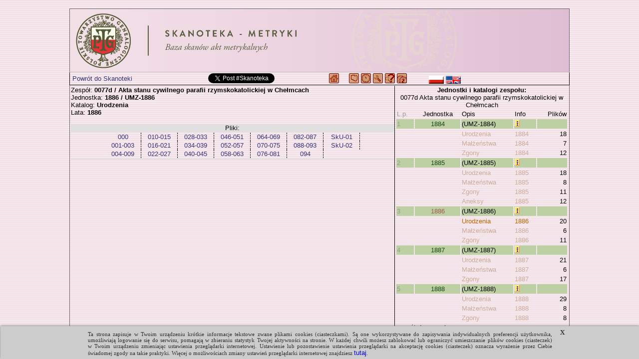

--- FILE ---
content_type: text/html; charset=UTF-8
request_url: https://metryki.genealodzy.pl/index.php?op=kt&id=1364&se=&sy=1886&kt=1
body_size: 3415
content:
<!DOCTYPE html>
<html>

	<head>
		<title>Metryki - Skanoteka - Baza skanów akt metrykalnych</title>
<meta http-equiv="Content-Type" content="text/html; charset=utf-8">
<meta property="og:image" content="https://skanoteka.genealodzy.pl/images/PTG_Logo_Skanoteka_pl_PL_200.png" />
<meta name="author" content="Genealodzy.PL Genealogia">
<meta name="copyright" content="Copyright (c) 2006-2026 Polskie Towarzystwo Genealogiczne">
<meta name="description" content="Baza skanów dokumentów o wartości genealogicznej.">
<meta name="revisit-after" content="1 days">
<link rel="canonical" href="https://metryki.genealodzy.pl">
<link rel="stylesheet" href="style/style.css?=v6" type="text/css">
<link rel="stylesheet" href="style/ajaxcss.css?=v2" type="text/css">
<link rel="stylesheet" href="//code.jquery.com/ui/1.13.2/themes/base/jquery-ui.css">
<link rel="apple-touch-icon" sizes="180x180" href="/images/apple-touch-icon.png?=v2">
<link rel="icon" type="image/png" sizes="32x32" href="/images/favicon-32x32.png?=v2">
<link rel="icon" type="image/png" sizes="16x16" href="/images/favicon-16x16.png?=v2">
<link rel="manifest" href="/images/site.webmanifest">
<link rel="shortcut icon" href="/images/favicon.ico?=v2">
<meta name="msapplication-TileColor" content="#da532c">
<meta name="msapplication-config" content="/images/browserconfig.xml">
<meta name="theme-color" content="#ffffff">
<script src="https://code.jquery.com/jquery-3.6.0.js"></script>
<script src="https://code.jquery.com/ui/1.13.2/jquery-ui.js"></script>
<script src="js/snap.svg-min.js"></script>
<style>
.ui-state-default, .ui-widget-content .ui-state-default, .ui-widget-header .ui-state-default, .ui-button, html .ui-button.ui-state-disabled:hover, html .ui-button.ui-state-disabled:active {
	background: #f3e2e7;
	border: 1px solid #c5c5c5;
}

.ui-state-active, .ui-widget-content .ui-state-active, .ui-widget-header .ui-state-active, a.ui-button:active, .ui-button:active, .ui-button.ui-state-active:hover {
	background: #f3d0e7;
	border: 1px solid #c5c5c5;
	color: black;
}

.ui-accordion .ui-accordion-content {
	padding: 0px 0px;
	background: none;
}

.ui-state-active .ui-icon,
.ui-button:active .ui-icon {
	background-image: url("https://code.jquery.com/ui/1.13.2/themes/base/images/ui-icons_444444_256x240.png");
}

:root
{
	--background-image-url: url('/images/back-pink.gif');
}</style><link rel="shortcut icon" href="images/favicon.ico">

		<script async src="https://platform.twitter.com/widgets.js"></script>
		<script src="ajax/ajaxcore.js"></script>
		<script src="ajax/ajax.js"></script>
		<script src="style/centeredpop.js"></script>
		<script>
			var _gaq = _gaq || [];
_gaq.push(['_setAccount', 'UA-22184319-1']);
_gaq.push(['_trackPageview']);

(function () {
var ga = document.createElement('script');
ga.type = 'text/javascript';
ga.async = true;
ga.src = ('https:' == document.location.protocol ? 'https://ssl' : 'http://www') + '.google-analytics.com/ga.js';
var s = document.getElementsByTagName('script')[0];
s.parentNode.insertBefore(ga, s);
})();
		</script>
			</head>

	<body id="body">
		<script src="/cookies_komunikat.js"></script>
		<div>
			<br>
			<table style="border-collapse: collapse; width: 1000px; margin: 0 auto; border: 1px solid rgb(100,100,100)">
				<tr>
					<td class="head">
													<a href="/" target="_self" title="https://metryki.genealodzy.pl/">
								<img style="display: block;max-width: 1000px" src=/images/PTG_Banner_Metryki_pl_PL.png?v2 alt="metryki.genealodzy.pl" title="metryki.genealodzy.pl"></a>
											</td>
				</tr>
				<tr>
					<td class="pasek2">
													<div class="center">

								<table border="0" cellpadding="0" cellspacing="0" width="98%">
									<tr>
										<td width="100%">
											<table border="0" cellpadding="0" cellspacing="0" width="100%">
												<tr>
													<td width="230" class="left valign-middle">
																													&nbsp;<a href="https://skanoteka.genealodzy.pl">Powrót do Skanoteki</a>
																											</td>
													<td width="220" class="valign-middle">
														<div id="fb-root"></div>
														<script>
															(function (d, s, id) {
var js,
fjs = d.getElementsByTagName(s)[0];
if (d.getElementById(id)) 
return;


js = d.createElement(s);
js.id = id;
js.src = "https://connect.facebook.net/en_US/sdk.js#xfbml=1&version=v3.0";
fjs.parentNode.insertBefore(js, fjs);
}(document, 'script', 'facebook-jssdk'));
														</script>
														<div class="fb-share-button" data-href="https://metryki.genealodzy.pl" data-layout="button"></div>
														<a href="https://twitter.com/intent/tweet?button_hashtag=Skanoteka&ref_src=twsrc%5Etfw" class="twitter-hashtag-button" data-text="Projekt digitalizacji i indeksacji metryk" data-url="https://metryki.genealodzy.pl" data-show-count="false"></a>

													</td>
													<td width="400" class="valign-middle">
														<a href="https://genealodzy.pl"><img class="valign-sub" src="images/navhome.gif" width="20" height="20" alt="Genealodzy.PL" title="Genealodzy.PL"></a>
&nbsp;&nbsp;&nbsp;
<a href="/"><img class="valign-sub" src="images/navmapa.gif" width="20" height="20" alt="Strona główna" title="Strona główna"></a>
<a href="https://geneteka.genealodzy.pl/plany.php"><img src="images/navplany.gif" class="valign-sub" width="20" height="20" alt="Zasoby w trakcie indeksacji" title="Zasoby w trakcie indeksacji"></a>
<a href="https://geneteka.genealodzy.pl/jak-indeksowac-U-Z.php"><img src="images/navhelp.gif" class="valign-sub" width="20" height="20" alt="Jak indeksować" title="Jak indeksować"></a>
<a href="opjk"><img src="images/navjak.gif" class="valign-sub" width="20" height="20" alt="Jak wyszukiwać" title="Jak wyszukiwać"></a>
<a href="https://genealodzy.pl/donate-pol"><img src="images/navdonate.gif" class="valign-sub" width="20" height="20" alt="Jak wspomóc" title="Jak wspomóc"></a>
&nbsp;&nbsp;&nbsp;&nbsp;&nbsp;&nbsp;&nbsp;&nbsp;&nbsp;
<a href="/?op=lang&amp;lang=pl_PL"><img src="images/flag-pol.png" class="valign-middle" alt="flag-pol.png" width="30" height="16" title="polski"></a>
<a href="/?op=lang&amp;lang=en_EN"><img src="images/flag-eng.png" class="valign-middle" alt="flag-eng.png" width="30" height="16" title="english"></a>
													</td>
													<td></td>
												</tr>
											</table>
										</td>
									</tr>
								</table>
							</div>
											</td>
				</tr>

				<tr>
					<td>
						
	<table width="100%">
		<tr>
			<td width="65%" class="valign-top">
				Zespół:
				<span class="bold">
					0077d / Akta stanu cywilnego parafii rzymskokatolickiej w Chełmcach
				</span>
				<br>Jednostka:
				<span class="bold">
					1886 / 
											UMZ-1886
									</span>
				<br>Katalog:
				<span class="bold">
					Urodzenia
				</span>
									<br>Lata:
					<span class="bold">1886</span>
																<br><br>

				<div id="pliki" class="dataDiv">
					<table style="width:100%;">
													<tr>
								<td style="background-color:#E0E0E0;text-align:center">
																			Pliki:
									
								</td>
							</tr>
												<tr>
							<td>
																	<table style="margin: 0 auto;text-align:center;border-collapse:collapse">
										
																					<tr>
												<td style="border:0px;border-right:1px;border-style:dashed;min-width:70px">
																										<a class="plik" target="doc" href=index.php?op=pg&amp;id=1364&amp;sy=1886&amp;kt=1&amp;plik=000.jpg>
														000
													</a>
												</td>
																									<td style="border:0px;border-right:1px;border-style:dashed;min-width:70px">
																												<a class="plik" target="doc" href=index.php?op=pg&amp;id=1364&amp;sy=1886&amp;kt=1&amp;plik=010-015.jpg>
															010-015
														</a>
													</td>
																																					<td style="border:0px;border-right:1px;border-style:dashed;min-width:70px">
																												<a class="plik" target="doc" href=index.php?op=pg&amp;id=1364&amp;sy=1886&amp;kt=1&amp;plik=028-033.jpg>
															028-033
														</a>
													</td>
																																					<td style="border:0px;border-right:1px;border-style:dashed;min-width:70px">
																												<a class="plik" target="doc" href=index.php?op=pg&amp;id=1364&amp;sy=1886&amp;kt=1&amp;plik=046-051.jpg>
															046-051
														</a>
													</td>
																																					<td style="border:0px;border-right:1px;border-style:dashed;min-width:70px">
																												<a class="plik" target="doc" href=index.php?op=pg&amp;id=1364&amp;sy=1886&amp;kt=1&amp;plik=064-069.jpg>
															064-069
														</a>
													</td>
																																					<td style="border:0px;border-right:1px;border-style:dashed;min-width:70px">
																												<a class="plik" target="doc" href=index.php?op=pg&amp;id=1364&amp;sy=1886&amp;kt=1&amp;plik=082-087.jpg>
															082-087
														</a>
													</td>
																																					<td style="border:0px;border-right:1px;border-style:dashed;min-width:70px">
																												<a class="plik" target="doc" href=index.php?op=pg&amp;id=1364&amp;sy=1886&amp;kt=1&amp;plik=SkU-01.jpg>
															SkU-01
														</a>
													</td>
																							</tr>
																					<tr>
												<td style="border:0px;border-right:1px;border-style:dashed;min-width:70px">
																										<a class="plik" target="doc" href=index.php?op=pg&amp;id=1364&amp;sy=1886&amp;kt=1&amp;plik=001-003.jpg>
														001-003
													</a>
												</td>
																									<td style="border:0px;border-right:1px;border-style:dashed;min-width:70px">
																												<a class="plik" target="doc" href=index.php?op=pg&amp;id=1364&amp;sy=1886&amp;kt=1&amp;plik=016-021.jpg>
															016-021
														</a>
													</td>
																																					<td style="border:0px;border-right:1px;border-style:dashed;min-width:70px">
																												<a class="plik" target="doc" href=index.php?op=pg&amp;id=1364&amp;sy=1886&amp;kt=1&amp;plik=034-039.jpg>
															034-039
														</a>
													</td>
																																					<td style="border:0px;border-right:1px;border-style:dashed;min-width:70px">
																												<a class="plik" target="doc" href=index.php?op=pg&amp;id=1364&amp;sy=1886&amp;kt=1&amp;plik=052-057.jpg>
															052-057
														</a>
													</td>
																																					<td style="border:0px;border-right:1px;border-style:dashed;min-width:70px">
																												<a class="plik" target="doc" href=index.php?op=pg&amp;id=1364&amp;sy=1886&amp;kt=1&amp;plik=070-075.jpg>
															070-075
														</a>
													</td>
																																					<td style="border:0px;border-right:1px;border-style:dashed;min-width:70px">
																												<a class="plik" target="doc" href=index.php?op=pg&amp;id=1364&amp;sy=1886&amp;kt=1&amp;plik=088-093.jpg>
															088-093
														</a>
													</td>
																																					<td style="border:0px;border-right:1px;border-style:dashed;min-width:70px">
																												<a class="plik" target="doc" href=index.php?op=pg&amp;id=1364&amp;sy=1886&amp;kt=1&amp;plik=SkU-02.jpg>
															SkU-02
														</a>
													</td>
																							</tr>
																					<tr>
												<td style="border:0px;border-right:1px;border-style:dashed;min-width:70px">
																										<a class="plik" target="doc" href=index.php?op=pg&amp;id=1364&amp;sy=1886&amp;kt=1&amp;plik=004-009.jpg>
														004-009
													</a>
												</td>
																									<td style="border:0px;border-right:1px;border-style:dashed;min-width:70px">
																												<a class="plik" target="doc" href=index.php?op=pg&amp;id=1364&amp;sy=1886&amp;kt=1&amp;plik=022-027.jpg>
															022-027
														</a>
													</td>
																																					<td style="border:0px;border-right:1px;border-style:dashed;min-width:70px">
																												<a class="plik" target="doc" href=index.php?op=pg&amp;id=1364&amp;sy=1886&amp;kt=1&amp;plik=040-045.jpg>
															040-045
														</a>
													</td>
																																					<td style="border:0px;border-right:1px;border-style:dashed;min-width:70px">
																												<a class="plik" target="doc" href=index.php?op=pg&amp;id=1364&amp;sy=1886&amp;kt=1&amp;plik=058-063.jpg>
															058-063
														</a>
													</td>
																																					<td style="border:0px;border-right:1px;border-style:dashed;min-width:70px">
																												<a class="plik" target="doc" href=index.php?op=pg&amp;id=1364&amp;sy=1886&amp;kt=1&amp;plik=076-081.jpg>
															076-081
														</a>
													</td>
																																					<td style="border:0px;border-right:1px;border-style:dashed;min-width:70px">
																												<a class="plik" target="doc" href=index.php?op=pg&amp;id=1364&amp;sy=1886&amp;kt=1&amp;plik=094.jpg>
															094
														</a>
													</td>
																																			</tr>
																			</table>
															</td>
						</tr>

						<tr>
							<td style="background-color:#E0E0E0;text-align:center">
															</td>
						</tr>
					</table>
				</div>
			</td>
			<td width="35%" class="right-table valign-top">
				<div class="center">
					<span class="bold">
						Jednostki i katalogi zespołu:
					</span>
					<br>0077d Akta stanu cywilnego parafii rzymskokatolickiej w Chełmcach<br>
				</div>

<table width="100%" border="0" class="sygnatury-right">
	<tr>
		<td>
			<span class="grey">L.p.</span>
		</td>
		<td class="center">Jednostka</td>
		<td>Opis</td>
		<td>Info</td>
		<td class="right">Plików</td>
	</tr>
	
		<tr>
						    						<td class="top">
				<span class="grey">1</span>
			</td>
			<td class="top center sygn_deselected">
								<a class="po" href=index.php?op=kt&amp;id=1364&amp;sy=1884>1884</a>
			</td>
			<td class="top">(UMZ-1884)</td>
			<td class="top" title="">
				<img src="images/info.gif" alt="" title="">

								
			</td>
			<td class="top">&nbsp;</td>
		</tr>

		
					<tr>
				<td></td>
				<td>

																				</td>
				<td>
										<a class=won href=id1364-sy1884-kt1>
						Urodzenia
					</a>
				</td>
				<td title=1884>
					<a class=won href=id1364-sy1884-kt1>
						1884
					</a>
				</td>

				<td class=won align="right">18</td>
			</tr>

					<tr>
				<td></td>
				<td>

																				</td>
				<td>
										<a class=won href=id1364-sy1884-kt2>
						Małżeństwa
					</a>
				</td>
				<td title=1884>
					<a class=won href=id1364-sy1884-kt2>
						1884
					</a>
				</td>

				<td class=won align="right">7</td>
			</tr>

					<tr>
				<td></td>
				<td>

																				</td>
				<td>
										<a class=won href=id1364-sy1884-kt3>
						Zgony
					</a>
				</td>
				<td title=1884>
					<a class=won href=id1364-sy1884-kt3>
						1884
					</a>
				</td>

				<td class=won align="right">12</td>
			</tr>

		
	
		<tr>
						    						<td class="top">
				<span class="grey">2</span>
			</td>
			<td class="top center sygn_deselected">
								<a class="po" href=index.php?op=kt&amp;id=1364&amp;sy=1885>1885</a>
			</td>
			<td class="top">(UMZ-1885)</td>
			<td class="top" title="">
				<img src="images/info.gif" alt="" title="">

								
			</td>
			<td class="top">&nbsp;</td>
		</tr>

		
					<tr>
				<td></td>
				<td>

																				</td>
				<td>
										<a class=won href=id1364-sy1885-kt1>
						Urodzenia
					</a>
				</td>
				<td title=1885>
					<a class=won href=id1364-sy1885-kt1>
						1885
					</a>
				</td>

				<td class=won align="right">18</td>
			</tr>

					<tr>
				<td></td>
				<td>

																				</td>
				<td>
										<a class=won href=id1364-sy1885-kt2>
						Małżeństwa
					</a>
				</td>
				<td title=1885>
					<a class=won href=id1364-sy1885-kt2>
						1885
					</a>
				</td>

				<td class=won align="right">8</td>
			</tr>

					<tr>
				<td></td>
				<td>

																				</td>
				<td>
										<a class=won href=id1364-sy1885-kt3>
						Zgony
					</a>
				</td>
				<td title=1885>
					<a class=won href=id1364-sy1885-kt3>
						1885
					</a>
				</td>

				<td class=won align="right">11</td>
			</tr>

					<tr>
				<td></td>
				<td>

																				</td>
				<td>
										<a class=won href=id1364-sy1885-kt4>
						Aneksy
					</a>
				</td>
				<td title=1885>
					<a class=won href=id1364-sy1885-kt4>
						1885
					</a>
				</td>

				<td class=won align="right">12</td>
			</tr>

		
	
		<tr>
													<td class="top">
				<span class="grey">3</span>
			</td>
			<td class="top center sygn_selected">
								<a class="po" href=index.php?op=kt&amp;id=1364&amp;sy=1886>1886</a>
			</td>
			<td class="top">(UMZ-1886)</td>
			<td class="top" title="">
				<img src="images/info.gif" alt="" title="">

								
			</td>
			<td class="top">&nbsp;</td>
		</tr>

		
					<tr>
				<td></td>
				<td>

																				</td>
				<td>
										<a class=wo href=id1364-sy1886-kt1>
						Urodzenia
					</a>
				</td>
				<td title=1886>
					<a class=wo href=id1364-sy1886-kt1>
						1886
					</a>
				</td>

				<td class=wo align="right">20</td>
			</tr>

					<tr>
				<td></td>
				<td>

																				</td>
				<td>
										<a class=won href=id1364-sy1886-kt2>
						Małżeństwa
					</a>
				</td>
				<td title=1886>
					<a class=won href=id1364-sy1886-kt2>
						1886
					</a>
				</td>

				<td class=won align="right">6</td>
			</tr>

					<tr>
				<td></td>
				<td>

																				</td>
				<td>
										<a class=won href=id1364-sy1886-kt3>
						Zgony
					</a>
				</td>
				<td title=1886>
					<a class=won href=id1364-sy1886-kt3>
						1886
					</a>
				</td>

				<td class=won align="right">11</td>
			</tr>

		
	
		<tr>
						    						<td class="top">
				<span class="grey">4</span>
			</td>
			<td class="top center sygn_deselected">
								<a class="po" href=index.php?op=kt&amp;id=1364&amp;sy=1887>1887</a>
			</td>
			<td class="top">(UMZ-1887)</td>
			<td class="top" title="">
				<img src="images/info.gif" alt="" title="">

								
			</td>
			<td class="top">&nbsp;</td>
		</tr>

		
					<tr>
				<td></td>
				<td>

																				</td>
				<td>
										<a class=won href=id1364-sy1887-kt1>
						Urodzenia
					</a>
				</td>
				<td title=1887>
					<a class=won href=id1364-sy1887-kt1>
						1887
					</a>
				</td>

				<td class=won align="right">21</td>
			</tr>

					<tr>
				<td></td>
				<td>

																				</td>
				<td>
										<a class=won href=id1364-sy1887-kt2>
						Małżeństwa
					</a>
				</td>
				<td title=1887>
					<a class=won href=id1364-sy1887-kt2>
						1887
					</a>
				</td>

				<td class=won align="right">6</td>
			</tr>

					<tr>
				<td></td>
				<td>

																				</td>
				<td>
										<a class=won href=id1364-sy1887-kt3>
						Zgony
					</a>
				</td>
				<td title=1887>
					<a class=won href=id1364-sy1887-kt3>
						1887
					</a>
				</td>

				<td class=won align="right">17</td>
			</tr>

		
	
		<tr>
						    						<td class="top">
				<span class="grey">5</span>
			</td>
			<td class="top center sygn_deselected">
								<a class="po" href=index.php?op=kt&amp;id=1364&amp;sy=1888>1888</a>
			</td>
			<td class="top">(UMZ-1888)</td>
			<td class="top" title="">
				<img src="images/info.gif" alt="" title="">

								
			</td>
			<td class="top">&nbsp;</td>
		</tr>

		
					<tr>
				<td></td>
				<td>

																				</td>
				<td>
										<a class=won href=id1364-sy1888-kt1>
						Urodzenia
					</a>
				</td>
				<td title=1888>
					<a class=won href=id1364-sy1888-kt1>
						1888
					</a>
				</td>

				<td class=won align="right">29</td>
			</tr>

					<tr>
				<td></td>
				<td>

																				</td>
				<td>
										<a class=won href=id1364-sy1888-kt2>
						Małżeństwa
					</a>
				</td>
				<td title=1888>
					<a class=won href=id1364-sy1888-kt2>
						1888
					</a>
				</td>

				<td class=won align="right">8</td>
			</tr>

					<tr>
				<td></td>
				<td>

																				</td>
				<td>
										<a class=won href=id1364-sy1888-kt3>
						Zgony
					</a>
				</td>
				<td title=1888>
					<a class=won href=id1364-sy1888-kt3>
						1888
					</a>
				</td>

				<td class=won align="right">8</td>
			</tr>

		
	
	
	<tr>
		<td colspan="4">
			<a href=id1364>powrót do zespołu</a>
		</td>
	</tr>

</table></td></tr></table>					</td>
				</tr>
				<tr>
					<td class="pasek2">

													<div class="center">
								<a href="https://genealodzy.pl/donate-pol"><img src="images/donate.jpg" alt="donate"></a><br>
								<span class="darkslateblue">&copy; 2010-2026
									<a href="http://genealodzy.pl">Polskie Towarzystwo Genealogiczne</a>
								::
								<script>
									user = 'metryki';
									site = "genealodzy.pl";
									document.write('<a href=\"mailto:' + user + '@' + site + '\">');
									document.write('Administrator<\/a> ');
								</script>
								::
								</span>
							</div>
											</td>
				</tr>

			</table>
		</div>

	</body>
</html>
